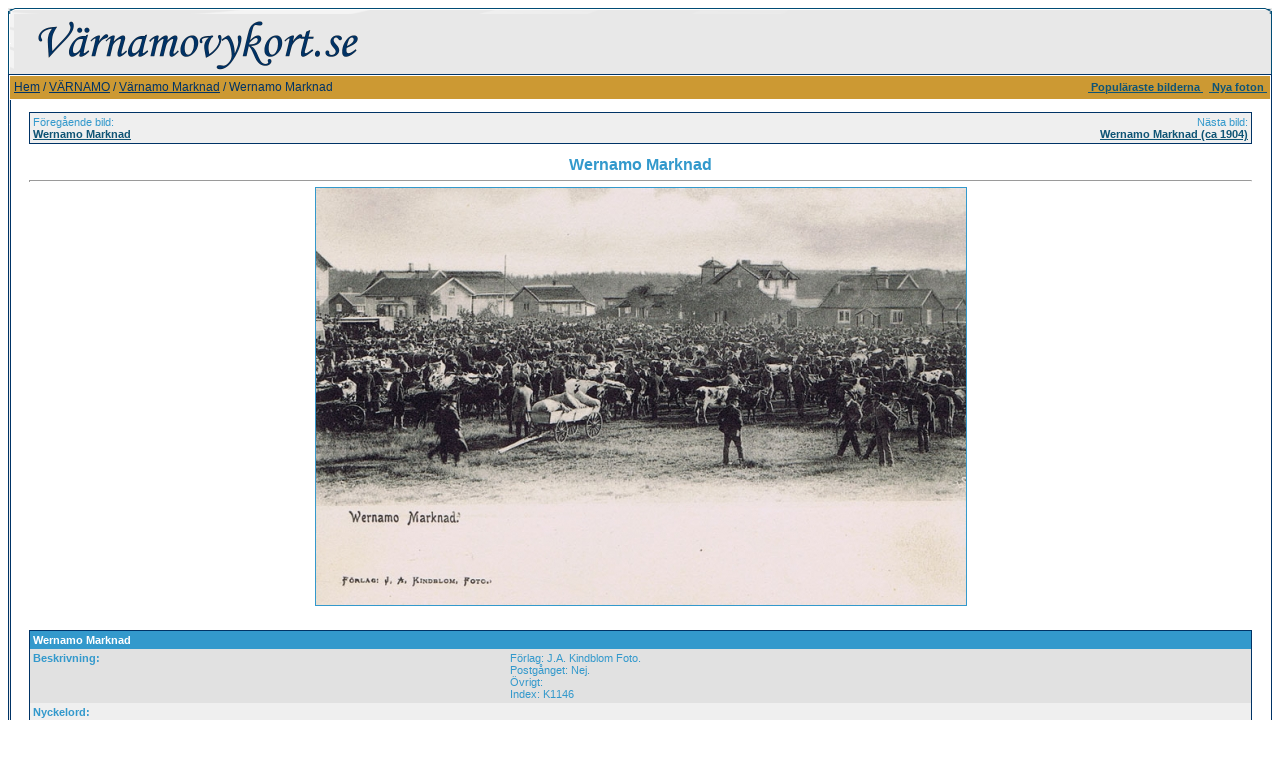

--- FILE ---
content_type: text/html
request_url: https://varnamovykort.se/img-wernamo-marknad-1188.htm
body_size: 3234
content:
<!DOCTYPE HTML PUBLIC "-//W3C//DTD HTML 4.01 Transitional//EN">
<html dir="ltr">
<head>
<title>varnamovykort.se - Vykort från Värnamo kommun! </title>
<meta http-equiv="content-type" content="text/html; charset=iso-8859-1" />
<meta name="keywords" content="Wernamo Marknad,BOR,BREDARYD,DANNÄS,FORSHEDA,FRYELE,GÄLLARYD,HORDA,HÅNGER,HÖRLE,KÄRDA,LANNA,NYDALA,OHS,BRUK,RYDAHOLM,TORSKINGE,TÅNNÖ,VÄRNAMO,APLADALEN,ÅMINNE,BRYGGERIETTIKETTER,VYKORT,NOSTALGI,VYKORTSSAMLING " />
<link rel="stylesheet" href="templates/4default_no_user/style.css" />
<script type="text/javascript">

/*
Disable right click script II (on images)- By Dynamicdrive.com
For full source, Terms of service, and 100s DTHML scripts
Visit http://www.dynamicdrive.com
Modified here to disable IE image hover menu and
truly disable right click in FF by jscheuer1 in
http://www.dynamicdrive.com/forums
*/

var clickmessage="Nedladdning av bilder ej tillåtet!"

function disableclick(e) {
if (document.all) {
if (event.button==2||event.button==3) {
if (event.srcElement.tagName=="IMG"){
alert(clickmessage);
return false;
}
}
}
else if (document.layers) {
if (e.which == 3) {
alert(clickmessage);
return false;
}
}
else if (document.getElementById)
if (e.which==3&&e.target.tagName=="IMG")
setTimeout("alert(clickmessage)",0)
}

function associateimages(){
for(i=0;i<document.images.length;i++)
document.images[i].onmousedown=disableclick;
}

if (document.all){
document.onmousedown=disableclick
for (var i_tem = 0; i_tem < document.images.length; i_tem++)
document.images[i_tem].galleryimg='no'
}
else if (document.getElementById)
document.onmouseup=disableclick
else if (document.layers)
associateimages()
</script>
</head>
<body bgcolor="#FFFFFF" text=#0F4575" link="#0F5475" vlink="#0F5475" alink="#0F5475">
<table width="100%" border="0" cellspacing="0" cellpadding="0" align="center">


<tr> 
<td> 
      <table width="100%" border="0" cellspacing="0" cellpadding="0" class="tablehead">
        <tr> 
          <td colspan="4"><img src="templates/4default_no_user/images/header_top.gif" width="100%" height="6" alt="" /></td>
        </tr>
        <tr> 
          <td width="6"><img src="templates/4default_no_user/images/header_left.gif" width="6" height="60" alt="" /></td>
          <td><img src="templates/4default_no_user/images/header_logo.gif" width="405" height="60" alt="" /></td>
          <td width="225" align="right"> 
<!--            <form method="post" action="./search.htm"><input type="hidden" name="__csrf" value="eb2110f2d84f3fad52e199ba3c87e054" />

              <table border="0" cellspacing="0" cellpadding="1">
                <tr> 
                  <td> 
                    <input type="text" name="search_keywords" size="15" class="searchinput" />
                  </td>
                  <td> 
                    <input type="submit" value="Sök" class="button" name="submit" />
                  </td>
                </tr>
                <tr valign="top"> 
                  <td colspan="2"><a href="./search.htm" class="smalltext">Avancerad sökning</a></td>
                </tr>
              </table>
            </form> -->
          </td>
          <td align="right" width="6"><img src="templates/4default_no_user/images/header_right.gif" width="6" height="60" alt="" /></td>
        </tr>
      </table>
</td>
</tr>
<tr> 
<td class="bordercolor"> 
<table width="100%" border="0" cellspacing="1" cellpadding="0">
<tr> 
<td class="tablebgcolor"> 
 <table width="100%" border="0" cellspacing="1" cellpadding="0">
  <tr> 
  <td class="navbar" height="23"> 
  <table width="100%" border="0" cellspacing="0" cellpadding="0">
   <tr> 
   <td><img src="templates/4default_no_user/images/spacer.gif" width="4" height="4" alt="" /><span class="clickstream"><a href="index.html" class="clickstream">Hem</a>&nbsp;/&nbsp;<a href="cat-varnamo-5.htm" class="clickstream">VÄRNAMO</a>&nbsp;/&nbsp;<a href="cat-varnamo-marknad-36.htm" class="clickstream">Värnamo Marknad</a>&nbsp;/&nbsp;Wernamo Marknad</span></td>
   <td align="right">
   <a href="top.php.html">&nbsp<b>Populäraste bilderna&nbsp</b></a>&nbsp;
   <a href="http://www.varnamovykort.se/search.htm?search_new_images=1">&nbsp<b>Nya foton&nbsp</b></a>&nbsp;
   </td>
   </tr>
  </table>
  </td>
  </tr>
 </table>
<table width="100%" border="0" cellspacing="0" cellpadding="0">
<tr> 
<td width="150" valign="top" class="row2"> 

<table width="0" border="0" cellspacing="0" cellpadding="0">
<tr> 
<!-- <td class="head2" height="20"> <img src="./templates/4default_no_user/images/spacer.gif" alt="" width="4" height="4" />Slumpmässig bild</td>
</tr>
<tr> 
<td class="tablebgcolor"><img src="./templates/4default_no_user/images/spacer.gif" alt="" width="1" height="1" /></td>
</tr>
<tr> 
<td align="center" class="row1">
<br />
<a href="./img-apladalen-ca-1963-672.htm"><img src="./data/thumbnails/30/K0671.jpg" border="1" width="200" height="127" alt="Apladalen (ca 1963)" title="Apladalen (ca 1963)" /></a><br /><b>Apladalen (ca 1963)</b><br />
<!-- Kommentarer: 0<br />--> 
<br />
<br />
</td>
</tr>
<tr> 
<td class="tablebgcolor"><img src="templates/4default_no_user/images/spacer.gif" alt="" width="1" height="1" /></td>
</tr>
</table>
<img src="templates/4default_no_user/images/spacer.gif" alt="" width="1" height="1" />
</td>
<td width="1" class="bordercolor" valign="top"><img src="templates/4default_no_user/images/spacer.gif" width="1" height="1" alt="" /></td>
<td width="18" valign="top"><img src="templates/4default_no_user/images/spacer.gif" width="18" height="18" alt="" /></td>
<td width="100%" valign="top"><br />

<table width="100%" border="0" cellspacing="0" cellpadding="1">
<tr> 
<td class="bordercolor"> 
<table width="100%" border="0" cellspacing="0" cellpadding="3">
<tr valign="top"> 
<td class="row2">
Föregående bild:<br />
<b><a href="img-wernamo-marknad-356.htm">Wernamo Marknad</a></b>
<!-- <br /><br /><a href="./img-wernamo-marknad-356.htm"><img src="./data/thumbnails/36/K0135.jpg" border="1"></a> -->
&nbsp;</td>
<td align="right" class="row2">
&nbsp;Nästa bild:<br />
<b><a href="img-wernamo-marknad-ca-1904-761.htm">Wernamo Marknad (ca 1904)</a></b>
<!-- <br /><br /><a href="./img-wernamo-marknad-ca-1904-761.htm"><img src="./data/thumbnails/36/K0758.jpg" border="1"></a> -->
</td>
</tr>
</table>
</td>
</tr>
</table>
<br />
<center><b class="title">Wernamo Marknad</b></center>
<hr size="1" />
<div align="center">
<!-- Template file for JPG Files -->
<img src="data/media/36/K1146-Wernamo-Marknad.jpg" border="1" alt="Wernamo Marknad" width="650" height="417" /><br />
<br /><!-- <a href="./postcard.img1188.htm"><img src="./templates/4default_no_user/images/postcard.gif" border="0" alt="" /></a> -->
</div>
<br />
<table width="100%" border="0" cellspacing="0" cellpadding="1">
<tr> 
<td class="bordercolor"> 
<table width="100%" border="0" cellpadding="3" cellspacing="0">
<tr> 
<td class="head1" valign="top" colspan="2">Wernamo Marknad</td>
</tr>
<tr> 
<td valign="top" class="row1"><b>Beskrivning:</b></td>
<td valign="top" class="row1">Förlag: J.A. Kindblom Foto.<br />
Postgånget: Nej.<br />
Övrigt: <br />
Index: K1146</td>
</tr>
<tr> 
<td valign="top" class="row2"><b>Nyckelord:</b></td>
<td valign="top" class="row2">&nbsp;</td>
</tr>
<tr> 
<td valign="top" class="row1"><b>Datum:</b></td>
<td valign="top" class="row1">19.06.2012 09:44</td>
</tr>
<tr> 
<td valign="top" class="row2"><b>Träffar:</b></td>
<td valign="top" class="row2">4807</td>
</tr>
<tr> 
<td valign="top" class="row1"><b>Nedladdningar:</b></td>
<td valign="top" class="row1">0</td>
</tr>
<tr> 
<td valign="top" class="row2"><b>Betygsättning:</b></td>
<td valign="top" class="row2">1.00 (2 Röster)</td>
</tr>
<tr> 
<td valign="top" class="row1"><b>Filstorlek:</b></td>
<td valign="top" class="row1">234.6&nbsp;KB</td>
</tr>
<!-- <tr> 
<td valign="top" class="row2"><b>Inlagd av:</b></td>
<td valign="top" class="row2"><a href="./member.php?action=showprofile&amp;user_id=1">admin</a></td> 
</tr> -->
</table>
</td>
</tr>
</table>
<!-- <div align="center"><form method="post" action="img-wernamo-marknad-1188.htm"><input type="hidden" name="__csrf" value="eb2110f2d84f3fad52e199ba3c87e054" />

  <table border="0" cellspacing="0" cellpadding="1">
    <tr>
      <td class="head1">
        <table border="0" cellspacing="0" cellpadding="3" class="row1">
          <tr> 
            <td valign="bottom"> 
              <select name="rating" class="select">
                <option value="">--</option>
                <option value="5">5</option>
                <option value="4">4</option>
                <option value="3">3</option>
                <option value="2">2</option>
                <option value="1">1</option>
              </select>
            </td>
            <td> 
              <input type="hidden" name="action" value="rateimage" />
              <input type="hidden" name="id" value="1188" />
              <input type="submit" value="Betygsätt fotot här" class="button" name="submit" />
            </td>
          </tr>
        </table>
      </td>
    </tr>
  </table>
</form></div>
 -->
<br />
<table width="100%" border="0" cellspacing="0" cellpadding="1">
<tr> 
<td class="bordercolor"> 
<table width="100%" border="0" cellspacing="0" cellpadding="3">
<tr valign="top"> 
<td class="row2">
Föregående bild:<br />
<b><a href="img-wernamo-marknad-356.htm">Wernamo Marknad</a></b>
<!-- <br /><br /><a href="./img-wernamo-marknad-356.htm"><img src="./data/thumbnails/36/K0135.jpg" border="1"></a> -->
&nbsp;</td>
<td align="right" class="row2">
&nbsp;Nästa bild:<br />
<b><a href="img-wernamo-marknad-ca-1904-761.htm">Wernamo Marknad (ca 1904)</a></b>
<!-- <br /><br /><a href="./img-wernamo-marknad-ca-1904-761.htm"><img src="./data/thumbnails/36/K0758.jpg" border="1"></a> -->
</td>
</tr>
</table>
</td>
</tr>
</table>
<p>&nbsp;</p>
</td>
<td width="20" valign="top"><img src="templates/4default_no_user/images/spacer.gif" width="19" height="19" alt="" /></td>
</tr>
</table>
</td>
</tr>
</table>
</td>
</tr>
<tr> 
<td> 
<table width="100%" border="0" cellspacing="0" cellpadding="0" class="tablebottom">
<tr> 
<td width="6"><img src="templates/4default_no_user/images/footer_left.gif" width="6" height="19" alt="" /></td>
<td>&nbsp;</td>
<td>&nbsp;</td>
<td width="6"><img src="templates/4default_no_user/images/footer_right.gif" width="6" height="19" alt="" /></td>
</tr>
</table>
</td>
</tr>
</table>
<!--
    Bitte beachten Sie, dass der folgende Copyrighthinweis
    auf JEDER Seite die von 4images ausgegeben wird sichtbar 
    sein MUSS. Schriftart, Farbe etc. dürfen an die eigene 
    Website angepasst werden, der Hinweis darf aber unter 
    KEINEN Umständen entfernt oder unsichtbar gemacht werden.
    Auch muss der Hyperlink zu http://www.4homepages.de intakt 
    bleiben. Diese Bedingung ist Bestandteil der Lizenz dieser 
    Software. Lesen Sie die Lizenz.txt Datei für weitere 
    Informationen.
	
    Please note that the following copyright notice
    MUST be displayed on each and every page output
    by 4images. You may alter the font, colour etc. but
    you CANNOT remove it, nor change it so that it be,
    to all intents and purposes, invisible. The hyperlink 
    http://www.4homepages.de must also remain intact. 
    These conditions are part of the licence this software 
    is released under. See the Licence.txt file for 
    more information.
// -->
<p align="center">
  Templates <a href="http://www.vierstra.com" target="_blank">www.vierstra.com</a>
</p>
<!--
<p align="center">
  <a href="http://validator.w3.org/check/referer"><img src="http://validator.w3.org/images/vxhtml10" height="31" width="88" alt="Valid XHTML 1.0!" border="0" /></a> 
</p> 
// -->
<!-- Google tag (gtag.js) -->
<script async src="https://www.googletagmanager.com/gtag/js?id=G-KY4BEHV85L"></script>
<script>
  window.dataLayer = window.dataLayer || [];
  function gtag(){dataLayer.push(arguments);}
  gtag('js', new Date());

  gtag('config', 'G-KY4BEHV85L');
</script>
</body>
</html>

